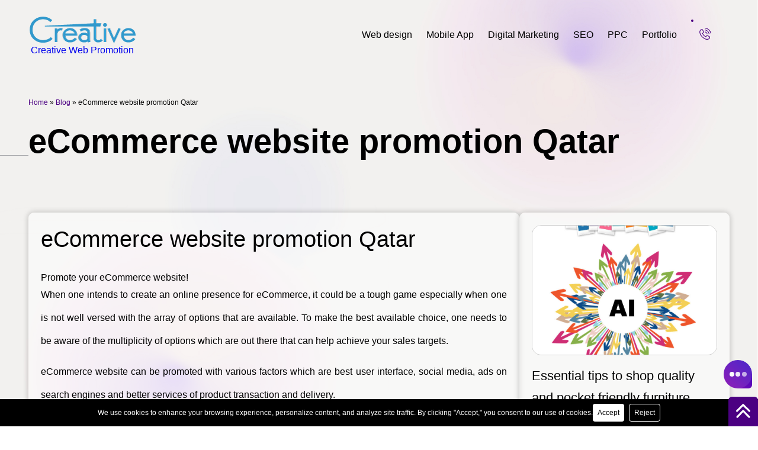

--- FILE ---
content_type: text/html; charset=UTF-8
request_url: https://www.creativewebpromotion.com/ecommerce-website-promotion-qatar/
body_size: 15912
content:
<!DOCTYPE html>
<html lang="en-US"   >
<head>
<meta charset="UTF-8" />
<meta name="viewport" content="width=device-width" />
<link rel="stylesheet" href="https://cdn.jsdelivr.net/npm/swiper/swiper-bundle.min.css">
<meta name='robots' content='index, follow, max-image-preview:large, max-snippet:-1, max-video-preview:-1' />
<style>img:is([sizes="auto" i], [sizes^="auto," i]) { contain-intrinsic-size: 3000px 1500px }</style>
<!-- This site is optimized with the Yoast SEO plugin v26.5 - https://yoast.com/wordpress/plugins/seo/ -->
<title>eCommerce website promotion Qatar - Digital Marketing Company Chicago</title>
<link rel="canonical" href="https://www.creativewebpromotion.com/ecommerce-website-promotion-qatar/" />
<meta property="og:locale" content="en_US" />
<meta property="og:type" content="article" />
<meta property="og:title" content="eCommerce website promotion Qatar - Digital Marketing Company Chicago" />
<meta property="og:description" content="Promote your eCommerce website! When one intends to create an online presence for eCommerce, it could be a tough game especially when one is not well versed with the array of options that are available. To make the best available choice, one needs to be aware of the multiplicity of options which are out there ... eCommerce website promotion Qatar" />
<meta property="og:url" content="https://www.creativewebpromotion.com/ecommerce-website-promotion-qatar/" />
<meta property="og:site_name" content="Digital Marketing Company Chicago" />
<meta property="article:publisher" content="https://www.facebook.com/creativewebmall/" />
<meta property="article:published_time" content="2016-04-22T10:46:49+00:00" />
<meta property="og:image" content="https://www.creativewebpromotion.com/wp-content/uploads/2025/01/google-web-vital-optimisation.webp" />
<meta property="og:image:width" content="705" />
<meta property="og:image:height" content="562" />
<meta property="og:image:type" content="image/webp" />
<meta name="author" content="Creative Web Promotion" />
<meta name="twitter:card" content="summary_large_image" />
<meta name="twitter:creator" content="@creativewebmall" />
<meta name="twitter:site" content="@creativewebmall" />
<!-- / Yoast SEO plugin. -->
<link rel="alternate" type="application/rss+xml" title="Digital Marketing Company Chicago &raquo; Feed" href="https://www.creativewebpromotion.com/feed/" />
<link rel='stylesheet' id='wp-block-library-css' href='https://www.creativewebpromotion.com/wp-includes/css/dist/block-library/style.min.css?ver=6.8.3' type='text/css' media='all' />
<style id='classic-theme-styles-inline-css' type='text/css'>
/*! This file is auto-generated */
.wp-block-button__link{color:#fff;background-color:#32373c;border-radius:9999px;box-shadow:none;text-decoration:none;padding:calc(.667em + 2px) calc(1.333em + 2px);font-size:1.125em}.wp-block-file__button{background:#32373c;color:#fff;text-decoration:none}
</style>
<style id='global-styles-inline-css' type='text/css'>
:root{--wp--preset--aspect-ratio--square: 1;--wp--preset--aspect-ratio--4-3: 4/3;--wp--preset--aspect-ratio--3-4: 3/4;--wp--preset--aspect-ratio--3-2: 3/2;--wp--preset--aspect-ratio--2-3: 2/3;--wp--preset--aspect-ratio--16-9: 16/9;--wp--preset--aspect-ratio--9-16: 9/16;--wp--preset--color--black: #000000;--wp--preset--color--cyan-bluish-gray: #abb8c3;--wp--preset--color--white: #ffffff;--wp--preset--color--pale-pink: #f78da7;--wp--preset--color--vivid-red: #cf2e2e;--wp--preset--color--luminous-vivid-orange: #ff6900;--wp--preset--color--luminous-vivid-amber: #fcb900;--wp--preset--color--light-green-cyan: #7bdcb5;--wp--preset--color--vivid-green-cyan: #00d084;--wp--preset--color--pale-cyan-blue: #8ed1fc;--wp--preset--color--vivid-cyan-blue: #0693e3;--wp--preset--color--vivid-purple: #9b51e0;--wp--preset--gradient--vivid-cyan-blue-to-vivid-purple: linear-gradient(135deg,rgba(6,147,227,1) 0%,rgb(155,81,224) 100%);--wp--preset--gradient--light-green-cyan-to-vivid-green-cyan: linear-gradient(135deg,rgb(122,220,180) 0%,rgb(0,208,130) 100%);--wp--preset--gradient--luminous-vivid-amber-to-luminous-vivid-orange: linear-gradient(135deg,rgba(252,185,0,1) 0%,rgba(255,105,0,1) 100%);--wp--preset--gradient--luminous-vivid-orange-to-vivid-red: linear-gradient(135deg,rgba(255,105,0,1) 0%,rgb(207,46,46) 100%);--wp--preset--gradient--very-light-gray-to-cyan-bluish-gray: linear-gradient(135deg,rgb(238,238,238) 0%,rgb(169,184,195) 100%);--wp--preset--gradient--cool-to-warm-spectrum: linear-gradient(135deg,rgb(74,234,220) 0%,rgb(151,120,209) 20%,rgb(207,42,186) 40%,rgb(238,44,130) 60%,rgb(251,105,98) 80%,rgb(254,248,76) 100%);--wp--preset--gradient--blush-light-purple: linear-gradient(135deg,rgb(255,206,236) 0%,rgb(152,150,240) 100%);--wp--preset--gradient--blush-bordeaux: linear-gradient(135deg,rgb(254,205,165) 0%,rgb(254,45,45) 50%,rgb(107,0,62) 100%);--wp--preset--gradient--luminous-dusk: linear-gradient(135deg,rgb(255,203,112) 0%,rgb(199,81,192) 50%,rgb(65,88,208) 100%);--wp--preset--gradient--pale-ocean: linear-gradient(135deg,rgb(255,245,203) 0%,rgb(182,227,212) 50%,rgb(51,167,181) 100%);--wp--preset--gradient--electric-grass: linear-gradient(135deg,rgb(202,248,128) 0%,rgb(113,206,126) 100%);--wp--preset--gradient--midnight: linear-gradient(135deg,rgb(2,3,129) 0%,rgb(40,116,252) 100%);--wp--preset--font-size--small: 13px;--wp--preset--font-size--medium: 20px;--wp--preset--font-size--large: 36px;--wp--preset--font-size--x-large: 42px;--wp--preset--spacing--20: 0.44rem;--wp--preset--spacing--30: 0.67rem;--wp--preset--spacing--40: 1rem;--wp--preset--spacing--50: 1.5rem;--wp--preset--spacing--60: 2.25rem;--wp--preset--spacing--70: 3.38rem;--wp--preset--spacing--80: 5.06rem;--wp--preset--shadow--natural: 6px 6px 9px rgba(0, 0, 0, 0.2);--wp--preset--shadow--deep: 12px 12px 50px rgba(0, 0, 0, 0.4);--wp--preset--shadow--sharp: 6px 6px 0px rgba(0, 0, 0, 0.2);--wp--preset--shadow--outlined: 6px 6px 0px -3px rgba(255, 255, 255, 1), 6px 6px rgba(0, 0, 0, 1);--wp--preset--shadow--crisp: 6px 6px 0px rgba(0, 0, 0, 1);}:root :where(.is-layout-flow) > :first-child{margin-block-start: 0;}:root :where(.is-layout-flow) > :last-child{margin-block-end: 0;}:root :where(.is-layout-flow) > *{margin-block-start: 24px;margin-block-end: 0;}:root :where(.is-layout-constrained) > :first-child{margin-block-start: 0;}:root :where(.is-layout-constrained) > :last-child{margin-block-end: 0;}:root :where(.is-layout-constrained) > *{margin-block-start: 24px;margin-block-end: 0;}:root :where(.is-layout-flex){gap: 24px;}:root :where(.is-layout-grid){gap: 24px;}body .is-layout-flex{display: flex;}.is-layout-flex{flex-wrap: wrap;align-items: center;}.is-layout-flex > :is(*, div){margin: 0;}body .is-layout-grid{display: grid;}.is-layout-grid > :is(*, div){margin: 0;}.has-black-color{color: var(--wp--preset--color--black) !important;}.has-cyan-bluish-gray-color{color: var(--wp--preset--color--cyan-bluish-gray) !important;}.has-white-color{color: var(--wp--preset--color--white) !important;}.has-pale-pink-color{color: var(--wp--preset--color--pale-pink) !important;}.has-vivid-red-color{color: var(--wp--preset--color--vivid-red) !important;}.has-luminous-vivid-orange-color{color: var(--wp--preset--color--luminous-vivid-orange) !important;}.has-luminous-vivid-amber-color{color: var(--wp--preset--color--luminous-vivid-amber) !important;}.has-light-green-cyan-color{color: var(--wp--preset--color--light-green-cyan) !important;}.has-vivid-green-cyan-color{color: var(--wp--preset--color--vivid-green-cyan) !important;}.has-pale-cyan-blue-color{color: var(--wp--preset--color--pale-cyan-blue) !important;}.has-vivid-cyan-blue-color{color: var(--wp--preset--color--vivid-cyan-blue) !important;}.has-vivid-purple-color{color: var(--wp--preset--color--vivid-purple) !important;}.has-black-background-color{background-color: var(--wp--preset--color--black) !important;}.has-cyan-bluish-gray-background-color{background-color: var(--wp--preset--color--cyan-bluish-gray) !important;}.has-white-background-color{background-color: var(--wp--preset--color--white) !important;}.has-pale-pink-background-color{background-color: var(--wp--preset--color--pale-pink) !important;}.has-vivid-red-background-color{background-color: var(--wp--preset--color--vivid-red) !important;}.has-luminous-vivid-orange-background-color{background-color: var(--wp--preset--color--luminous-vivid-orange) !important;}.has-luminous-vivid-amber-background-color{background-color: var(--wp--preset--color--luminous-vivid-amber) !important;}.has-light-green-cyan-background-color{background-color: var(--wp--preset--color--light-green-cyan) !important;}.has-vivid-green-cyan-background-color{background-color: var(--wp--preset--color--vivid-green-cyan) !important;}.has-pale-cyan-blue-background-color{background-color: var(--wp--preset--color--pale-cyan-blue) !important;}.has-vivid-cyan-blue-background-color{background-color: var(--wp--preset--color--vivid-cyan-blue) !important;}.has-vivid-purple-background-color{background-color: var(--wp--preset--color--vivid-purple) !important;}.has-black-border-color{border-color: var(--wp--preset--color--black) !important;}.has-cyan-bluish-gray-border-color{border-color: var(--wp--preset--color--cyan-bluish-gray) !important;}.has-white-border-color{border-color: var(--wp--preset--color--white) !important;}.has-pale-pink-border-color{border-color: var(--wp--preset--color--pale-pink) !important;}.has-vivid-red-border-color{border-color: var(--wp--preset--color--vivid-red) !important;}.has-luminous-vivid-orange-border-color{border-color: var(--wp--preset--color--luminous-vivid-orange) !important;}.has-luminous-vivid-amber-border-color{border-color: var(--wp--preset--color--luminous-vivid-amber) !important;}.has-light-green-cyan-border-color{border-color: var(--wp--preset--color--light-green-cyan) !important;}.has-vivid-green-cyan-border-color{border-color: var(--wp--preset--color--vivid-green-cyan) !important;}.has-pale-cyan-blue-border-color{border-color: var(--wp--preset--color--pale-cyan-blue) !important;}.has-vivid-cyan-blue-border-color{border-color: var(--wp--preset--color--vivid-cyan-blue) !important;}.has-vivid-purple-border-color{border-color: var(--wp--preset--color--vivid-purple) !important;}.has-vivid-cyan-blue-to-vivid-purple-gradient-background{background: var(--wp--preset--gradient--vivid-cyan-blue-to-vivid-purple) !important;}.has-light-green-cyan-to-vivid-green-cyan-gradient-background{background: var(--wp--preset--gradient--light-green-cyan-to-vivid-green-cyan) !important;}.has-luminous-vivid-amber-to-luminous-vivid-orange-gradient-background{background: var(--wp--preset--gradient--luminous-vivid-amber-to-luminous-vivid-orange) !important;}.has-luminous-vivid-orange-to-vivid-red-gradient-background{background: var(--wp--preset--gradient--luminous-vivid-orange-to-vivid-red) !important;}.has-very-light-gray-to-cyan-bluish-gray-gradient-background{background: var(--wp--preset--gradient--very-light-gray-to-cyan-bluish-gray) !important;}.has-cool-to-warm-spectrum-gradient-background{background: var(--wp--preset--gradient--cool-to-warm-spectrum) !important;}.has-blush-light-purple-gradient-background{background: var(--wp--preset--gradient--blush-light-purple) !important;}.has-blush-bordeaux-gradient-background{background: var(--wp--preset--gradient--blush-bordeaux) !important;}.has-luminous-dusk-gradient-background{background: var(--wp--preset--gradient--luminous-dusk) !important;}.has-pale-ocean-gradient-background{background: var(--wp--preset--gradient--pale-ocean) !important;}.has-electric-grass-gradient-background{background: var(--wp--preset--gradient--electric-grass) !important;}.has-midnight-gradient-background{background: var(--wp--preset--gradient--midnight) !important;}.has-small-font-size{font-size: var(--wp--preset--font-size--small) !important;}.has-medium-font-size{font-size: var(--wp--preset--font-size--medium) !important;}.has-large-font-size{font-size: var(--wp--preset--font-size--large) !important;}.has-x-large-font-size{font-size: var(--wp--preset--font-size--x-large) !important;}
:root :where(.wp-block-pullquote){font-size: 1.5em;line-height: 1.6;}
</style>
<link rel='stylesheet' id='contact-form-7-css' href='https://www.creativewebpromotion.com/wp-content/plugins/contact-form-7/includes/css/styles.css?ver=6.0.6' type='text/css' media='all' />
<link rel='stylesheet' id='spam-protect-for-contact-form7-css' href='https://www.creativewebpromotion.com/wp-content/plugins/wp-contact-form-7-spam-blocker/frontend/css/spam-protect-for-contact-form7.css?ver=1.0.0' type='text/css' media='all' />
<link rel='stylesheet' id='parent-style-css' href='https://www.creativewebpromotion.com/wp-content/themes/blankslate/style.css?ver=6.8.3' type='text/css' media='all' />
<link rel='stylesheet' id='child-style-css' href='https://www.creativewebpromotion.com/wp-content/themes/blankslate-child/style.css?ver=6.8.3' type='text/css' media='all' />
<link rel='stylesheet' id='blankslate-style-css' href='https://www.creativewebpromotion.com/wp-content/themes/blankslate-child/style.css?ver=6.8.3' type='text/css' media='all' />
<script type="text/javascript" src="https://www.creativewebpromotion.com/wp-includes/js/jquery/jquery.min.js?ver=3.7.1" id="jquery-core-js"></script>
<script type="text/javascript" src="https://www.creativewebpromotion.com/wp-includes/js/jquery/jquery-migrate.min.js?ver=3.4.1" id="jquery-migrate-js"></script>
<script type="text/javascript" src="https://www.creativewebpromotion.com/wp-content/plugins/wp-contact-form-7-spam-blocker/frontend/js/spam-protect-for-contact-form7.js?ver=1.0.0" id="spam-protect-for-contact-form7-js"></script>
<link rel="icon" href="https://www.creativewebpromotion.com/wp-content/uploads/2018/05/cropped-seo-company-creative-32x32.jpg" sizes="32x32" />
<link rel="icon" href="https://www.creativewebpromotion.com/wp-content/uploads/2018/05/cropped-seo-company-creative-192x192.jpg" sizes="192x192" />
<link rel="apple-touch-icon" href="https://www.creativewebpromotion.com/wp-content/uploads/2018/05/cropped-seo-company-creative-180x180.jpg" />
<meta name="msapplication-TileImage" content="https://www.creativewebpromotion.com/wp-content/uploads/2018/05/cropped-seo-company-creative-270x270.jpg" />
<style>
body{overflow-x: hidden;}:root :where(.is-layout-flow) > *{margin-block-start: 0px;}
.web-icon{background: #000;border-radius: 50%;width: 30px;height: 30px;display: grid;place-content: center;}.web-icon svg  {width: 22px !important;height: 22px !important;fill: #fff;}.b-logo-text{font-size:16px;}
.title{position: relative;align-items: baseline;}.title::before{content: "\2022";display: inline-block;}
.inquire-menu::after,.inquire-menu::before{position:absolute;inset:0;z-index:10;display:grid;place-content:center}#header,.hover-underline-animation,.hover-underline-animation1,.inquire-menu{position:relative}.direct-link a,a{text-decoration:none}#sub-menu-holder,.menu-item .sub-menu,.menu-text:before{pointer-events:none;opacity:0}#sub-menu-holder,*,.inquire-menu::before,.menu-item .sub-menu{box-sizing:border-box}*{margin:0;padding:0;font-family:Arial,Helvetica,sans-serif}.inquire-menu{gap:1rem;cursor:pointer;aspect-ratio:1/1;display:grid;place-content:center;width:3rem;height:3rem;padding:.25rem}.inquire-menu::before{content:'';border:2px solid indigo;border-radius:9999px;transition:.3s}.inquire-menu:hover::before{inset:20% -1.5rem 20% -1.5rem;background-color:indigo;box-sizing:border-box}.inquire-menu::after{color:#fff;content:attr(title);transition:opacity .3s 150ms;opacity:0;font-size:.9rem;text-wrap:nowrap}.hover-underline-animation1::after,.hover-underline-animation::after{content:'';height:3.5px;left:0;background-color:indigo;transition:transform .25s ease-out;position:absolute}.inquire-menu:hover::after{opacity:1}.inquire-menu>svg{width:3rem;fill:indigo}body{background-image:url(https://www.creativewebpromotion.com//wp-content/uploads/2024/08/modern-webdesign-bg.webp);background-size:cover;background-position:center;background-attachment:fixed}.toplinkscontainer{float:right;width:100%}.main-links{color:#000;font-size:14px;display:flex;align-items:center;gap:20px}#header1{display:flex;flex-direction:column;align-items:flex-start;float:left;margin:0;width:222px}.logo-container a{display:inline-block}.logo-container img{width:183px;height:68px}.submenu-list{padding-left:58px;list-style:disc;line-height:1.8;font-size:15px;color:#302d55}.submenu-list li{margin-bottom:1rem;letter-spacing:1px}.hover-underline-animation1:hover:after,.hover-underline-animation:hover:after{transform:scaleX(1);transform-origin:bottom left}#menu .menu-item:hover .menu-text,.direct-link:hover,.hover-underline-animation1:hover,.hover-underline-animation:hover,.menu-item .icon,.menu-item .text-h:hover{color:indigo}.hover-underline-animation::after{width:100%;transform:scaleX(0);bottom:29px;transform-origin:bottom right}.hover-underline-animation1::after{width:100%;transform:scaleX(0);bottom:39px;transform-origin:bottom right}#menu,#menu .menu-item,.menu-item .icon-box,.text-h,.title,.title1{transition:.3s ease-in-out}.menu-text:before{content:"";position:absolute;bottom:0;left:calc(50% - 10px);border-color:transparent transparent #fff;border-width:15px;border-style:solid;z-index:999}.menu-item:hover .menu-text:before{bottom:.5em;opacity:1}#header{max-height:90px;height:90px;min-height:90px;display:flex;z-index:9999;justify-content:space-between;padding:1rem 3rem}.menulinks{width:100%;display:flex;position:fixed;border-bottom:1px solid #fff;-webkit-box-shadow:6px 3px 6px #0000001f;box-shadow:1px 1px 1px #0000001f;z-index:9999;background:#fff}.toplinks{flex-direction:column;float:right;padding:.3rem;display:inline-block}.title,.title1 a{letter-spacing:1px;font-size:14px;gap:5px;padding-right:10px}#menu,#menu .menu-item{transform-style:preserve-3d;display:flex}#sub-menu-holder{color:rgba(0,0,0,.5);font-weight:400;padding:1em;position:absolute;transform:rotateX(-25deg) scale(1);transform-origin:50% 7em 0em;top:2.5rem;border-radius:14px;background:#fff;display:block;height:300px}#sub-menu-container{position:absolute;z-index:-1;min-width:100%;top:1em;width:100%}#menu .menu-item:hover~#sub-menu-container #sub-menu-holder{animation:.25s ease-out forwards clipPath;transition:clip-path .25s ease-out,left .15s ease-out,height .15s ease-out;opacity:1;right:auto}#menu .menu-item:first-of-type:hover~#sub-menu-container #sub-menu-holder,#menu .menu-item:nth-of-type(4):hover~#sub-menu-container #sub-menu-holder{clip-path:inset(0 28.75em 0 0 round 10px);height:14em}#menu .menu-item:nth-of-type(2):hover~#sub-menu-container #sub-menu-holder,#menu .menu-item:nth-of-type(3):hover~#sub-menu-container #sub-menu-holder{clip-path:inset(0 15em 0 0 round 10px)}#menu .menu-item:first-of-type:hover~#sub-menu-container #sub-menu-holder{left:calc(-9em + -1px)}#menu .menu-item:nth-of-type(2):hover~#sub-menu-container #sub-menu-holder{left:calc(-6.5em + -1px);height:18.75em}#menu .menu-item:nth-of-type(3):hover~#sub-menu-container #sub-menu-holder{left:calc(2.75em + 1px);height:24.5em}#menu .menu-item:nth-of-type(4):hover~#sub-menu-container #sub-menu-holder{left:calc(19em + 1px)}.fourth{right:-216px}.fifth{right:5px}.direct-link a{color:#000;font-weight:400}.title a,.title1 a{color:#fff;line-height:1.45;font-weight:400}.main-links{line-height:1.45}.title{line-height:1.45;color:#000;font-weight:400;display:flex}.title1 a{display:flex}.text-h:hover .title1::marker,.title1::marker{color:indigo!important}.icon-box ul{padding-left:35px;line-height:1.45;list-style:disc}.icon-box ul li{margin:1rem 0}.icon-box ul li:last-child{margin-bottom:0}.menu-item .sub-menu{position:absolute;top:67px;color:#000;background-color:#fff;border:1px solid #ccc;border-radius:6px;min-width:245px;z-index:998;margin-left:-5em;clip-path:inset(0 10em 10em 15em);font-weight:initial}.insta-bg,.linkedin-icon,.y-icon{border-radius:50%}.menu-item .sub-menu.last.service-submenu{min-width:460px}.menu-item .sub-menu.double{min-width:40em;height:fit-content;display:grid;grid-template-columns:54% 50%}.menu-item .sub-menu.triple{min-width:60rem;height:fit-content;display:grid;padding:1.5em 2.5em;grid-template-columns:1fr 1fr 1fr;gap:15px}.sub-menu.triple.first{min-width:40rem!important}.menu-item .sub-menu.four{min-width:50.25em;min-height:22em;height:fit-content;display:grid;padding:2.7em 2.5em;grid-template-columns:33.33% 33.33% 33.33%}.menu-item:hover .sub-menu{pointer-events:all;clip-path:inset(0 0 0 0);opacity:1;margin-left:0}.menu-item:hover~#sub-menu-container #sub-menu-holder{transition:transform .25s ease-out,opacity .25s ease-out,clip-path .25s ease-out}@keyframes clipPath{0%{opacity:0}100%{transform:rotateX(0) scale(1);top:4.5em;opacity:1}}.menu-item .icon-box{cursor:pointer;float:left;width:100%;margin:0;line-height:1.45;padding-top:13px;padding-bottom:13px;transform:translateX(0);padding-left:13px}.menu-item{padding:18px 0}.direct-link,.menu-text{padding:12px;color:#000}.menu-item .icon-box:hover .icon,.menu-item .icon-box:hover .title{color:indigo!important}.title-main{font-size:18px;font-weight:400;margin-bottom:35px}.top-container{grid-area:1/-3/1/3;margin:0 0 2em}#menu{gap:10px}@media screen and (max-width:768px){#header{margin-top:10px;padding:1rem 1rem 1rem 1rem;max-height:60px;height:60px;min-height:60px}.logo-container img{width:183px;height:auto}}@media screen and (max-width:1279px){#menu .menu-item{color:#000;line-height:1.45;font-weight:400;flex-grow:1;box-sizing:border-box;justify-content:center;perspective:200px;letter-spacing:1px;font-size:16px}.navbar__links,.toplinkscontainer{display:none}.navbar__links{display:flex;position:absolute;right:1rem}.hamburger div{position:relative;width:25px;height:2px!important;background:#000;margin:7px 7px 7px 0;border-radius:25px;transition:.5s;-webkit-transition:.5s}.meat{width:18px!important;left:6px!important}#header{align-items:center}}.insta-bg,.menu-item .icon svg{width:30px;height:30px}@media screen and (min-width:768px) and (max-width:1280px){#header{padding:1rem 3rem}}@media screen and (min-width:1900px){.menu-item .sub-menu{min-width:300px;}#header{padding:1rem 14rem!important}#menu .menu-item{font-size:20px!important}.bottom-header-desc,.bottom-header-desc a,.submenu-list,.title,.title1 a{font-size:18px!important}}.direct-link1{padding:12px}.direct-link2{color:#000}.y-icon{background:red;padding:4px}.linkedin-icon{background:#0a66c2}.insta-bg{background:linear-gradient(45deg,#f09433,#e6683c,#dc2743,#cc2366,#bc1888);display:grid;place-content:center}.insta-bg svg{width:20px!important;height:20px!important}
.b-logo-text{margin-bottom: 0;margin-left: 4px;margin-top: -10px;}#no-list-icon.title::before{display: none;}
</style>
</head>
<body class="wp-singular post-template-default single single-post postid-3328 single-format-standard wp-embed-responsive wp-theme-blankslate wp-child-theme-blankslate-child">
<a href="#content" class="skip-link screen-reader-text">Skip to the content</a><header id="topsection"><div class="header-container"><div id="header"><div id="header1"><div class="logo-container"><a href="https://www.creativewebpromotion.com/" title="SEO Company USA">
<img src="https://www.creativewebpromotion.com/wp-content/uploads/2025/02/creative-logo.webp" width="183" height="68" alt="Logo"/>
<p class="b-logo-text"> Creative Web Promotion</p>
</a></div></div><div class="toplinkscontainer"><div class="toplinks"><div id="menu"><div class="menu-item"><div class="menu-text"><a href="https://www.creativewebpromotion.com/web-design.html" title="Web design" class="direct-link2 hover-underline-animation">Web design</a></div><div class="sub-menu last"><div class="icon-box"><div class="text-h"><a href="https://www.creativewebpromotion.com/wordpress-web-design.html" title="WordPress Web Design" class="main-links"><div class="title">WordPress Web Design</div></a></div></div><div class="icon-box"><div class="text-h"><a href="https://www.creativewebpromotion.com/next-js-web-design.html" title="Next.js Web Design" class="main-links"><div class="title">Next.js Web Design</div></a></div></div><div class="icon-box"><div class="text-h"><a href="https://www.creativewebpromotion.com/google-web-vital-optimization.html" title="Google Web Vital Optimization" class="main-links"><div class="title">Google Web Vital Optimization</div></a></div></div>
<div class="icon-box"><div class="text-h"><a href="https://www.creativewebpromotion.com/website-speed-optimization.html" title="Website Speed Optimization" class="main-links"><div class="title">Website Speed Optimization</div></a></div></div></div></div>
<div class="menu-item"><div class="menu-text"><a href="https://www.creativewebpromotion.com/mobile-app-development.html" title="Mobile App" class="direct-link2 hover-underline-animation">Mobile App</a></div><div class="sub-menu last"><div class="icon-box"><div class="text-h"><a href="https://www.creativewebpromotion.com/social-networking-app.html" title="Social Networking App" class="main-links"><div class="title">Social Networking App</div></a></div></div><div class="icon-box"><div class="text-h"><a href="https://www.creativewebpromotion.com/private-community-app.html" title="Private Community App" class="main-links"><div class="title">Private Community App</div></a></div></div><div class="icon-box"><div class="text-h"><a href="https://www.creativewebpromotion.com/peer-networking-app.html" title="Peer Networking App" class="main-links"><div class="title">Peer Networking App</div></a></div></div>
<div class="icon-box"><div class="text-h"><a href="https://www.creativewebpromotion.com/gym-management-app.html" title="Gym Management App" class="main-links"><div class="title">Gym Management App</div></a></div></div>
<div class="icon-box"><div class="text-h"><a href="https://www.creativewebpromotion.com/subscription-based-membership-app.html" title="Subscription-Based Membership App" class="main-links"><div class="title">Subscription-Based Membership App</div></a></div></div>
<div class="icon-box"><div class="text-h"><a href="https://www.creativewebpromotion.com/employee-experience-app-development.html" title="Employee Experience App Development" class="main-links"><div class="title">Employee Experience App Development</div></a></div></div>
<div class="icon-box"><div class="text-h"><a href="https://www.creativewebpromotion.com/clubhouse-app-development.html" title="Clubhouse App Development" class="main-links"><div class="title">Clubhouse App Development</div></a></div></div></div></div>
<div class="menu-item"><div class="menu-text"><a href="https://www.creativewebpromotion.com/digital-marketing.html" title="Digital Marketing" class="direct-link2 hover-underline-animation" >Digital Marketing</a></div><div class="sub-menu last"><div class="icon-box"><a href="https://www.creativewebpromotion.com/facebook-marketing-services.html" title="Facebook Marketing" class="main-links" ><div class="icon"><svg xmlns="http://www.w3.org/2000/svg" shape-rendering="geometricPrecision" text-rendering="geometricPrecision" image-rendering="optimizeQuality" fill-rule="evenodd" clip-rule="evenodd" viewBox="0 0 509 509"><g fill-rule="nonzero"><path fill="#0866FF" d="M509 254.5C509 113.94 395.06 0 254.5 0S0 113.94 0 254.5C0 373.86 82.17 474 193.02 501.51V332.27h-52.48V254.5h52.48v-33.51c0-86.63 39.2-126.78 124.24-126.78 16.13 0 43.95 3.17 55.33 6.33v70.5c-6.01-.63-16.44-.95-29.4-.95-41.73 0-57.86 15.81-57.86 56.91v27.5h83.13l-14.28 77.77h-68.85v174.87C411.35 491.92 509 384.62 509 254.5z"></path><path fill="#fff" d="M354.18 332.27l14.28-77.77h-83.13V227c0-41.1 16.13-56.91 57.86-56.91 12.96 0 23.39.32 29.4.95v-70.5c-11.38-3.16-39.2-6.33-55.33-6.33-85.04 0-124.24 40.16-124.24 126.78v33.51h-52.48v77.77h52.48v169.24c19.69 4.88 40.28 7.49 61.48 7.49 10.44 0 20.72-.64 30.83-1.86V332.27h68.85z"></path></g></svg></div><div class="text-h"><div class="title" id="no-list-icon">Facebook Marketing</div></div></a></div><div class="icon-box"><a href="https://www.creativewebpromotion.com/instagram-marketing-services.html" title="Instagram Marketing" class="main-links" ><div class="icon"><div class="insta-bg"><svg fill="#fff" xmlns="http://www.w3.org/2000/svg" shape-rendering="geometricPrecision" text-rendering="geometricPrecision" image-rendering="optimizeQuality" fill-rule="evenodd" clip-rule="evenodd" viewBox="0 0 512 512"><path fill-rule="nonzero" d="M170.663 256.157c-.083-47.121 38.055-85.4 85.167-85.482 47.121-.092 85.407 38.029 85.499 85.159.091 47.13-38.047 85.4-85.176 85.492-47.112.09-85.399-38.039-85.49-85.169zm-46.108.092c.141 72.602 59.106 131.327 131.69 131.185 72.592-.14 131.35-59.089 131.209-131.691-.141-72.577-59.114-131.336-131.715-131.194-72.585.141-131.325 59.114-131.184 131.7zm237.104-137.092c.033 16.954 13.817 30.682 30.772 30.649 16.961-.034 30.689-13.811 30.664-30.765-.033-16.954-13.818-30.69-30.78-30.656-16.962.033-30.689 13.818-30.656 30.772zm-208.696 345.4c-24.958-1.086-38.511-5.234-47.543-8.709-11.961-4.628-20.496-10.177-29.479-19.093-8.966-8.951-14.532-17.461-19.202-29.397-3.508-9.033-7.73-22.569-8.9-47.527-1.269-26.983-1.559-35.078-1.683-103.433-.133-68.338.116-76.434 1.294-103.441 1.069-24.941 5.242-38.512 8.709-47.536 4.628-11.977 10.161-20.496 19.094-29.478 8.949-8.983 17.459-14.532 29.403-19.202 9.025-3.526 22.561-7.715 47.511-8.9 26.998-1.278 35.085-1.551 103.423-1.684 68.353-.133 76.448.108 103.456 1.294 24.94 1.086 38.51 5.217 47.527 8.709 11.968 4.628 20.503 10.145 29.478 19.094 8.974 8.95 14.54 17.443 19.21 29.413 3.524 8.999 7.714 22.552 8.892 47.494 1.285 26.998 1.576 35.094 1.7 103.432.132 68.355-.117 76.451-1.302 103.442-1.087 24.957-5.226 38.52-8.709 47.56-4.629 11.953-10.161 20.488-19.103 29.471-8.941 8.949-17.451 14.531-29.403 19.201-9.009 3.517-22.561 7.714-47.494 8.9-26.998 1.269-35.086 1.56-103.448 1.684-68.338.133-76.424-.124-103.431-1.294zM149.977 1.773c-27.239 1.286-45.843 5.648-62.101 12.019-16.829 6.561-31.095 15.353-45.286 29.603C28.381 57.653 19.655 71.944 13.144 88.79c-6.303 16.299-10.575 34.912-11.778 62.168C.172 178.264-.102 186.973.031 256.489c.133 69.508.439 78.234 1.741 105.548 1.302 27.231 5.649 45.827 12.019 62.092 6.569 16.83 15.353 31.089 29.611 45.289 14.25 14.2 28.55 22.918 45.404 29.438 16.282 6.294 34.902 10.583 62.15 11.777 27.305 1.203 36.022 1.468 105.521 1.336 69.532-.133 78.25-.44 105.555-1.734 27.239-1.302 45.826-5.664 62.1-12.019 16.829-6.585 31.095-15.353 45.288-29.611 14.191-14.251 22.917-28.55 29.428-45.404 6.304-16.282 10.592-34.904 11.777-62.134 1.195-27.323 1.478-36.049 1.344-105.557-.133-69.516-.447-78.225-1.741-105.522-1.294-27.256-5.657-45.844-12.019-62.118-6.577-16.829-15.352-31.08-29.602-45.288-14.25-14.192-28.55-22.935-45.404-29.429-16.29-6.304-34.903-10.6-62.15-11.778C333.747.164 325.03-.101 255.506.031c-69.507.133-78.224.431-105.529 1.742z"></path></svg></div></div><div class="text-h"><div class="title" id="no-list-icon">Instagram Marketing</div></div></a></div><div class="icon-box"><a href="https://www.creativewebpromotion.com/linkedin-marketing-services.html" title="Linkedin Marketing" class="main-links" ><div class="icon"><svg class="linkedin-icon" id="Layer_1" data-name="Layer 1" xmlns="http://www.w3.org/2000/svg" viewBox="0 0 122.88 122.31"><defs><style>.clls-2 {fill: #fff;}</style></defs><path class="clls-2" d="M49.19,47.41H64.72v8h.22c2.17-3.88,7.45-8,15.34-8,16.39,0,19.42,10.2,19.42,23.47V98.94H83.51V74c0-5.71-.12-13.06-8.42-13.06s-9.72,6.21-9.72,12.65v25.4H49.19V47.41ZM40,31.79a8.42,8.42,0,1,1-8.42-8.42A8.43,8.43,0,0,1,40,31.79ZM23.18,47.41H40V98.94H23.18V47.41Z"></path></svg></div><div class="text-h"><div class="title" id="no-list-icon">Linkedin Marketing</div></div></a></div><div class="icon-box"><a href="https://www.creativewebpromotion.com/twitter-marketing-services.html" title="Twitter Marketing" class="main-links" ><div class="icon"><svg xmlns="http://www.w3.org/2000/svg" shape-rendering="geometricPrecision" text-rendering="geometricPrecision" image-rendering="optimizeQuality" fill-rule="evenodd" clip-rule="evenodd" viewBox="0 0 512 512"><path d="M256 0c141.385 0 256 114.615 256 256S397.385 512 256 512 0 397.385 0 256 114.615 0 256 0z"></path><path fill="#fff" fill-rule="nonzero" d="M318.64 157.549h33.401l-72.973 83.407 85.85 113.495h-67.222l-52.647-68.836-60.242 68.836h-33.423l78.052-89.212-82.354-107.69h68.924l47.59 62.917 55.044-62.917zm-11.724 176.908h18.51L205.95 176.493h-19.86l120.826 157.964z"></path></svg></div><div class="text-h"><div class="title" id="no-list-icon">Twitter Marketing</div></div></a></div><div class="icon-box"><a href="https://www.creativewebpromotion.com/youtube-marketing-services.html" title="YouTube Marketing" class="main-links" >
<div class="icon"><svg class="y-icon" id="Layer_1" data-name="Layer 1" xmlns="http://www.w3.org/2000/svg" viewBox="0 0 122.88 86.43"><defs><style>.cpls-1,.cls-2 {fill-rule: evenodd;}.cpls-1 {fill: #fff;}.cpls-2 {fill: red;}</style></defs><circle cx="61.44" cy="43.22" r="43.22" fill="red"></circle><path class="cpls-1" d="M121.63,18.65s-1.2-8.47-4.9-12.19c-4.67-4.89-9.91-4.92-12.31-5.21C87.24,0,61.43,0,61.43,0h0s-25.8,0-43,1.25c-2.4.29-7.63.31-12.31,5.21C2.4,10.18,1.22,18.65,1.22,18.65A187.15,187.15,0,0,0,0,38.55v9.31a187.65,187.65,0,0,0,1.22,19.9S2.42,76.23,6.09,80c4.68,4.9,10.82,4.74,13.57,5.26,9.83.94,41.78,1.22,41.78,1.22s25.83,0,43-1.27c2.41-.29,7.64-.32,12.32-5.21,3.69-3.72,4.89-12.2,4.89-12.2a187.15,187.15,0,0,0,1.22-19.9V38.54a189.26,189.26,0,0,0-1.25-19.9Z"></path><polygon class="cpls-2" points="48.71 59.16 48.71 24.63 81.9 41.95 48.71 59.16 48.71 59.16"></polygon></svg></div><div class="text-h"><div class="title" id="no-list-icon">YouTube Marketing</div></div></a></div></div></div>
<div class="menu-item"><a href="https://www.creativewebpromotion.com/search-engine-optimization.html" title="SEO" class="direct-link hover-underline-animation1">SEO</a></div><div class="menu-item"><a href="https://www.creativewebpromotion.com/pay-per-click.html" title="PPC" class="direct-link hover-underline-animation1">PPC</a></div>
<div class="menu-item"><a href="https://www.creativewebsols.com/portfolio/" title="Portoflio" class="direct-link hover-underline-animation1">Portfolio</a></div><div class="menu-item" style="padding: 0 0"><div class="direct-link1"><a href="https://www.creativewebpromotion.com/contact-us.html" title="Contact Now" class="inquire-menu"><svg width="20" height="20" xmlns="http://www.w3.org/2000/svg" shape-rendering="geometricPrecision" text-rendering="geometricPrecision" image-rendering="optimizeQuality" fill-rule="evenodd" clip-rule="evenodd" viewBox="0 0 501.01 511.5"><path fill-rule="nonzero" d="M145.23 241.93c31.31 55.96 68.11 95.64 125.54 125.55 4.98-4.48 7.64-8.17 11.76-13.51 16.29-21.45 36.58-47.2 69.81-31.68 21.68 10.97 64.29 34.03 82.31 47.39 6.86 4.82 11.82 10.9 15.16 17.81 7.09 14.71 6.17 31.58 1.67 46.85-2.32 7.86-5.7 15.65-9.71 22.71-15.05 26.44-40.04 40.23-68.87 47.72-35.05 9.07-66.72 9.32-101.56-1.42-26.29-8.13-50.72-21.27-74.05-35.67l-3.01-1.86c-11.32-7.05-23.48-14.63-35.93-23.89l-.09-.08c-23.99-18.06-48.14-40.28-70.04-65.14-20.28-23.02-38.76-48.46-53.51-75.13-13.52-24.45-23.88-50.13-29.65-76.13-8.21-37.03-7.6-79.66 10.62-113.82 21.33-39.98 60.04-56.32 103.38-52.5l1.07.13c7.49.94 14.3 5.51 17.99 12.11l49.31 83.35c4.82 6.52 7.62 13.23 8.56 20.12 3.59 26.47-18.11 42.75-36.68 56.36-6.33 4.6-13.4 9.73-14.08 10.73zm92.87-52.2c-7.4-1.91-11.85-9.48-9.94-16.88 1.91-7.41 9.48-11.86 16.88-9.94 44.1 11.5 84.18 47.81 97.88 91.55 2.27 7.31-1.8 15.1-9.12 17.37-7.31 2.28-15.1-1.8-17.37-9.12-10.82-34.54-43.55-63.93-78.33-72.98zm1.84-84.95c-7.55-1.28-12.63-8.46-11.35-16.01 1.28-7.55 8.46-12.64 16.01-11.35C329.95 92.2 405.39 164 426.66 247.63c1.89 7.43-2.61 15-10.04 16.89-7.44 1.89-15.01-2.61-16.89-10.05-18.63-73.26-84.98-136.72-159.79-149.69zm8.92-77.11c-7.61-.87-13.08-7.76-12.21-15.37.87-7.6 7.75-13.08 15.36-12.21 118.69 13.89 222.73 108.9 248.67 225.33 1.65 7.47-3.07 14.86-10.53 16.51-7.46 1.65-14.86-3.07-16.5-10.53-23.4-104.98-117.76-191.21-224.79-203.73zM119.56 255c-.47-.77-.88-1.58-1.22-2.44-8.35-21.18 8.78-33.62 24.07-44.7 7.35-5.3 20.15-13.96 23.95-22.75 2.23-5.11 1.15-8.92-2.08-13.27l-1.3-1.85-48.67-82.28c-31.03-2.17-57.86 8.63-73.25 37.45-14.84 27.81-14.58 64.08-7.93 94.08 5.1 23.01 14.5 46.13 26.85 68.47 27.53 49.8 70.27 96.95 115.63 131.16 11.04 8.23 22.87 15.62 33.89 22.48l3.07 1.92c39.75 24.7 82.66 45.09 131.23 37.92 7.42-1.09 14.86-2.47 21.87-4.28 27.72-7.21 49.33-20.63 58.18-50.69 3.15-10.7 4.66-25.46-5.59-32.87-22.42-14.64-54.45-32.46-78.35-45.11-12.33-5.49-24.51 9.95-34.45 23.04-7.16 9.36-14.86 20.05-26.28 24.33-5.6 2.1-11.4 2.04-16.92-.23l-1.86-.79C196.02 361.76 154.37 317.52 119.56 255z"></path></svg></a></div></div></div></div></div><ul class="navbar__links"><li><a href="https://www.creativewebpromotion.com/menu.html" title="SEO Company USA"><label class="hamburger" for="toggle"><div class="top"></div><div class="meat"></div><div class="bottom"></div> </label></a></li></ul></div></div></header>
<style>
/*Pradnya added css for featured image*/.post-image img{aspect-ratio: 1;object-fit: contain;}
.bodydesc p strong,h2,h3,h4,h5,h6{font-weight:600}*{margin:0;padding:0;box-sizing:border-box;font-family:Arial,Helvetica,sans-serif!important}@keyframes cube{0%{transform:scale(0) rotate(0) translate(-50%,-50%);opacity:1}100%{transform:scale(5) rotate(960deg) translate(-50%,-50%);opacity:0}}.entry-content{padding-top:75px}.wp-block-embed iframe,iframe{max-width:100%;border-radius:25px;margin-bottom:1rem;width:100%;height:100%;min-height:357px}.single-wrapper,.tags_content,.wp-block-embed__wrapper{position:relative}h2,h3,h4,h5,h6{font-size:1.375rem;line-height:1.7em;margin-bottom:1rem;color:indigo}.bodydesc img{width:100%;height:auto;margin-bottom:1rem}.catagory-main-title{position:relative;text-align:left;margin-bottom:2.75rem;line-height:1.45;font-size:3.5rem;color:#000;font-weight:600}.catagory-main-title::after{position:absolute;content:'';height:1px;width:30rem;background:#a7a9ac;left:-30rem;bottom:1rem}.breadcrumbs{font-size:12px;margin-bottom:1rem;line-height:1.45}.breadcrumbs a{text-decoration:none;color:indigo;font-size:12px}.bodydesc a:hover,.breadcrumbs a:hover{color:#000}.col-short{padding:0 3rem}.flexbox{display:flex;gap:60px}.post-image img{width:100%;height:auto;margin-bottom:1rem;border-radius:1rem;border:1px solid #ccc}.leftside{width:70%;padding:1.25rem;background:rgb(255,255,255,.5);border:1px solid transparent;overflow:hidden;border-radius:.6rem;box-shadow:0 0 10px 1px rgb(0,0,0,.2);-moz-box-shadow:0 0 10px 1px rgb(0,0,0,.2);-webkit-box-shadow:0 0 10px 1px rgb(0,0,0,.2);-o-box-shadow:0 0 10px 1px rgb(0,0,0,.2);-ms-box-shadow:0 0 10px 1px rgb(0,0,0,.2)}.archives-custom,.blog_tags,.category_contents,.recentpost_container a{box-shadow:0 0 10px 1px rgb(0,0,0,.2);padding:1.25rem;background:rgb(255,255,255,.5);overflow:hidden}.rightside{width:30%}.recentpost_container a{border:1px solid transparent;border-radius:.6rem;-moz-box-shadow:0 0 10px 1px rgb(0,0,0,.2);-webkit-box-shadow:0 0 10px 1px rgb(0,0,0,.2);-o-box-shadow:0 0 10px 1px rgb(0,0,0,.2);-ms-box-shadow:0 0 10px 1px rgb(0,0,0,.2);margin-bottom:2rem;color:#000;display:inline-block;width:100%;text-decoration:none}.archives-custom li a,.bodydesc p,.bodydesc ul,.recent-post-title,.recent-post-title a,.tags_content a{font-size:1.375rem;line-height:1.7em;margin-bottom:.8rem}.recent-post-title,.recent-post-title a{color:#000;font-weight:400;text-decoration:none}#post_heading,.section_title1{font-weight:400;line-height:1.3em}.archives-custom li a:hover,.bodydesc a,.tags_content a:hover{color:indigo}.recent_post_rightcontainer{height:220px;border:1px solid #ccc;border-radius:1rem;margin-bottom:1rem;overflow:hidden;width:100%}.recentpost_container a:hover img{transform:scale(1.05);transition:.4s ease-in-out}.recent_post_rightcontainer img{width:100%;height:100%;object-fit:cover;transform:scale(1);transition:.4s ease-in-out}.bodydesc a{text-decoration:none}.bodydesc ul{color:#000;list-style:disc inside}.bodydesc p{color:#000}#post_heading{font-size:2.375rem;margin-bottom:2rem;color:#000}.archives-custom li a,.tags_content a{color:#000;text-decoration:none;text-transform:capitalize;margin-left:1rem}.category_contents select{background:#fff;border-radius:4px;padding:10px;border:1px solid #ccc;outline:0;font-size:16px;width:100%}.archives-custom li{display:inline-block;width:42%;margin-right:16px;position:relative}.archives-custom li::before,.tags_content::before{content:"\2022";top:10px;color:#000;font-weight:700;display:inline-block;width:1em;position:absolute}.wrapper_blog{margin-bottom:5rem}.section_title1{font-size:24px;margin-bottom:1rem;color:#000}.archives-custom,.blog_tags,.category_contents{border-radius:.6rem;-moz-box-shadow:0 0 10px 1px rgb(0,0,0,.2);-webkit-box-shadow:0 0 10px 1px rgb(0,0,0,.2);-o-box-shadow:0 0 10px 1px rgb(0,0,0,.2);-ms-box-shadow:0 0 10px 1px rgb(0,0,0,.2);margin-bottom:2rem;border:1px solid transparent}@media screen and (min-width:768px) and (max-width:1280px){.col-short{padding:0 3rem}}@media screen and (min-width:1900px){.col-short{padding:0 15rem}}@media screen and (max-width:768px){.entry-content{padding-top:35px}.col-short{padding:0 1rem}.flexbox{flex-wrap:wrap}.leftside,.rightside{width:100%!important}.wrapper_blog{margin-top:0;margin-bottom:3rem}.catagory-main-title{font-size:32px!important}#post_heading{font-size:26px!important}}.nav-next,.nav-previous,.page-numbers,.page-numbers.current,nav{z-index:1}.nav-next a,.nav-previous a,.page-numbers,.page-numbers.current{position:relative;box-shadow:0 0 10px 1px rgb(0,0,0,.2);-moz-box-shadow:0 0 10px 1px rgb(0,0,0,.2);-webkit-box-shadow:0 0 10px 1px rgb(0,0,0,.2);-o-box-shadow:0 0 10px 1px rgb(0,0,0,.2);text-decoration:none;color:#000;padding:10px 25px;margin:0 .5rem 1rem;border-radius:24px;display:inline-block}.nav-next a:hover,.nav-previous a:hover,.page-numbers.current,.page-numbers.current:hover,.page-numbers:hover{background:indigo;color:#fff}.page-numbers,.page-numbers.current{padding:10px 25px;margin:0 .5rem 1rem;border-radius:24px}.nav-links{display:inline-flex;flex-wrap:wrap}
</style>
<div class="single-wrapper" id="topmenu"><div class="entry-content">
<div class="wrapper_blog col-short"><div class="catagory-subheading"><div class="breadcrumbs">
<p id="breadcrumbs"><span><span><a href="https://www.creativewebpromotion.com/">Home</a></span> » <span><a href="https://www.creativewebpromotion.com/blog.html">Blog</a></span> » <span class="breadcrumb_last" aria-current="page">eCommerce website promotion Qatar</span></span></p></div><h1 class=catagory-main-title>eCommerce website promotion Qatar</h1></div></div></div><div class="wrapper_blog col-short"><section id="content"><div class="bodycontent"><div class="flexbox"><div class="leftside"><div class="entry-title"><h1 id="post_heading">eCommerce website promotion Qatar</h1></div><div class="left-top-section"><a href="https://www.creativewebpromotion.com/ecommerce-website-promotion-qatar/" target="_blank" title="eCommerce website promotion Qatar" class="post-image"> 
</a></div><div class="bodydesc">
<h1>Promote your eCommerce website!</h1>
<p align="JUSTIFY"><span style="color: #000000;"><span style="font-family: 'Liberation Serif', serif;"><span style="font-size: medium;">When one intends to create an online presence for eCommerce, it could be a tough game especially when one is not well versed with the array of options that are available. To make the best available choice, one needs to be aware of the multiplicity of options which are out there that can help achieve your sales targets.</span></span></span></p>
<p align="JUSTIFY"><span style="color: #000000;"><span style="font-family: 'Liberation Serif', serif;"><span style="font-size: medium;">eCommerce website can be promoted with various factors which are best user interface, social media, ads on search engines and better services of product transaction and delivery.</span></span></span></p>
<p align="JUSTIFY"><span style="color: #000000;"><span style="font-family: 'Liberation Serif', serif;"><span style="font-size: medium;">The user interface should be fast, intuitive, precisely informative and engaging. It should keep the user get on the website again just because he had a overhaul of the website experience that encountered during his visit. This will keep the customers loyal and also get the brand a positive image.</span></span></span></p>
<p align="JUSTIFY"><span style="color: #000000;"><span style="font-family: 'Liberation Serif', serif;"><span style="font-size: medium;">There is no second opinion on the rise of social media marketing awareness especially amongst the young generation. Establishing yourself or your brand on social media nurtures and caters to the users that you are around and it also establishes trust. In long term, it will help you to craft a niche of loyal customers who value your brand because it speaks to them.</span></span></span></p>
<p align="JUSTIFY"><span style="color: #000000;"><span style="font-family: 'Liberation Serif', serif;"><span style="font-size: medium;">And while you already providing best services of product transaction and delivery, you can integrate it with your web and promote it to show your willingness to cater the masses with better-than-others services with <a href="https://www.creativewebpromotion.com/" target="_blank">us</a>.</span></span></span></p>
<p align="JUSTIFY"><span style="color: #000000;">View</span> <a href="https://www.creativewebpromotion.com/case-studies.html" target="_blank">Our SEO case studies</a> <span style="color: #000000;">of our successful SEO clients where we have performed on-page optimization, website speed optimization, search engine ranking and social media marketing for various categories. To know how Creative Digital marketing agency can be of help your organization</span> <a href="https://www.creativewebpromotion.com/contact-us.html" target="_blank">contact us!</a></p>
<div><div class=category_contents1><p class=catagory-text> Categories: </p><ul class="post-categories">
<li><a href="https://www.creativewebpromotion.com/category/countries/" rel="category tag">Countries</a></li>
<li><a href="https://www.creativewebpromotion.com/category/ecommerce-marketing/" rel="category tag">eCommerce Marketing</a></li>
<li><a href="https://www.creativewebpromotion.com/category/qatar/" rel="category tag">Qatar</a></li></ul></div><div class=hero-tags><p class=catagory-text> Tags: </p>   
<ul class="post-tags"><li><a href="https://www.creativewebpromotion.com/tag/ecommerce-digital-marketing/" rel="tag">Ecommerce digital marketing</a></li><li><a href="https://www.creativewebpromotion.com/tag/ecommerce-digital-marketing-strategy/" rel="tag">Ecommerce digital marketing strategy</a></li><li><a href="https://www.creativewebpromotion.com/tag/ecommerce-website-marketing/" rel="tag">Ecommerce website marketing</a></li><li><a href="https://www.creativewebpromotion.com/tag/ecommerce-website-promotion/" rel="tag">Ecommerce website promotion</a></li><li><a href="https://www.creativewebpromotion.com/tag/ecommerce-website-promotion-qatar/" rel="tag">Ecommerce website promotion qatar</a></li></ul></div></div></div></div><div class="rightside"><div class=recentpost_container>
<a href="https://www.creativewebpromotion.com/essential-tips-to-shop-quality-and-pocket-friendly-furniture/"><div class=recent_post_rightcontainer>
<img width="800" height="800" src="https://www.creativewebpromotion.com/wp-content/uploads/2019/02/AI-marketing-online.jpg" class="attachment-full size-full wp-post-image" alt="Artificial intelligence and marketing online" loading="lazy" decoding="async" srcset="https://www.creativewebpromotion.com/wp-content/uploads/2019/02/AI-marketing-online.jpg 800w, https://www.creativewebpromotion.com/wp-content/uploads/2019/02/AI-marketing-online-150x150.jpg 150w, https://www.creativewebpromotion.com/wp-content/uploads/2019/02/AI-marketing-online-300x300.jpg 300w, https://www.creativewebpromotion.com/wp-content/uploads/2019/02/AI-marketing-online-768x768.jpg 768w, https://www.creativewebpromotion.com/wp-content/uploads/2019/02/AI-marketing-online-100x100.jpg 100w" sizes="auto, (max-width: 800px) 100vw, 800px" /></div><p class=recent-post-title>Essential tips to shop quality and pocket friendly furniture</p></a>
<a href="https://www.creativewebpromotion.com/ways-to-gain-more-followers-for-your-brand-or-business-with-instagram-nametag-tool-2/"><div class=recent_post_rightcontainer>
<img src="https://www.creativewebpromotion.com/wp-content/uploads/2024/06/AI-and-marketing.jpg" alt="Post Image" width=583 height=328 loading="lazy"></div><p class=recent-post-title>Ways to Gain More Followers for Your Brand or Business with Instagram Nametag Tool</p></a>
<a href="https://www.creativewebpromotion.com/heres-your-checklist-to-boosting-your-e-commerce-conversion-rate-this-valentine-month/"><div class=recent_post_rightcontainer>
<img width="200" height="200" src="https://www.creativewebpromotion.com/wp-content/uploads/2017/03/imageedit_1_3141962878.jpg" class="attachment-full size-full wp-post-image" alt="" loading="lazy" decoding="async" srcset="https://www.creativewebpromotion.com/wp-content/uploads/2017/03/imageedit_1_3141962878.jpg 200w, https://www.creativewebpromotion.com/wp-content/uploads/2017/03/imageedit_1_3141962878-100x100.jpg 100w, https://www.creativewebpromotion.com/wp-content/uploads/2017/03/imageedit_1_3141962878-150x150.jpg 150w" sizes="auto, (max-width: 200px) 100vw, 200px" /></div><p class=recent-post-title>Here’s Your Checklist to Boosting Your E-commerce Conversion Rate This Valentine month</p></a>
</div><div class="archives-custom"><h2 class="section_title1">Archives</h2>
<li><a href='https://www.creativewebpromotion.com/2025/'>2025</a></li>
<li><a href='https://www.creativewebpromotion.com/2024/'>2024</a></li>
<li><a href='https://www.creativewebpromotion.com/2022/'>2022</a></li>
<li><a href='https://www.creativewebpromotion.com/2020/'>2020</a></li>
<li><a href='https://www.creativewebpromotion.com/2019/'>2019</a></li>
<li><a href='https://www.creativewebpromotion.com/2018/'>2018</a></li>
<li><a href='https://www.creativewebpromotion.com/2017/'>2017</a></li>
<li><a href='https://www.creativewebpromotion.com/2016/'>2016</a></li>
<li><a href='https://www.creativewebpromotion.com/2015/'>2015</a></li>
<li><a href='https://www.creativewebpromotion.com/2014/'>2014</a></li>
</div><div class="category_contents"><h2 class="section_title1">Categories</h2><select name="cat" onChange="window.document.location.href=this.options[this.selectedIndex].value;"> <option value="">Select Category</option> 
<option value="https://www.creativewebpromotion.com/category/case-studies/">case studies</option><option value="https://www.creativewebpromotion.com/category/testimonials/">testimonials</option><option value="https://www.creativewebpromotion.com/category/clients/">clients</option><option value="https://www.creativewebpromotion.com/category/partner/">partner</option><option value="https://www.creativewebpromotion.com/category/advanced-seo-techniques/">Advanced SEO Techniques</option><option value="https://www.creativewebpromotion.com/category/business-advice/">Business advice</option><option value="https://www.creativewebpromotion.com/category/seo/">SEO</option><option value="https://www.creativewebpromotion.com/category/brand-development/">Brand development</option><option value="https://www.creativewebpromotion.com/category/online-marketing/">Online marketing</option><option value="https://www.creativewebpromotion.com/category/local-seo/">Local SEO</option><option value="https://www.creativewebpromotion.com/category/festive-offers/">Festive Offers</option><option value="https://www.creativewebpromotion.com/category/mobile-optimization/">Mobile Optimization</option><option value="https://www.creativewebpromotion.com/category/responsive-web-design/">Responsive Web Design</option><option value="https://www.creativewebpromotion.com/category/outsource-seo-india/">Outsource SEO India</option><option value="https://www.creativewebpromotion.com/category/dubai-seo-digital-marketing-agency/">Dubai SEO Digital marketing agency</option><option value="https://www.creativewebpromotion.com/category/seo-dubai/">SEO Agency Dubai</option><option value="https://www.creativewebpromotion.com/category/mumbai/">Mumbai</option><option value="https://www.creativewebpromotion.com/category/india/">India</option><option value="https://www.creativewebpromotion.com/category/countries/">Countries</option><option value="https://www.creativewebpromotion.com/category/digital-marketing/">Digital Marketing</option><option value="https://www.creativewebpromotion.com/category/saudi-arabia/">Saudi Arabia</option><option value="https://www.creativewebpromotion.com/category/internet-marketing/">Internet Marketing</option><option value="https://www.creativewebpromotion.com/category/online-reputation/">Online Reputation</option><option value="https://www.creativewebpromotion.com/category/social-reputation/">Social Reputation</option><option value="https://www.creativewebpromotion.com/category/ecommerce-marketing/">eCommerce Marketing</option><option value="https://www.creativewebpromotion.com/category/kuwait/">Kuwait</option><option value="https://www.creativewebpromotion.com/category/qatar/">Qatar</option><option value="https://www.creativewebpromotion.com/category/uae/">UAE</option><option value="https://www.creativewebpromotion.com/category/oman/">Oman</option><option value="https://www.creativewebpromotion.com/category/gcc/">GCC</option><option value="https://www.creativewebpromotion.com/category/creative-office/">Creative Office</option><option value="https://www.creativewebpromotion.com/category/creative/">Creative</option><option value="https://www.creativewebpromotion.com/category/show-on-homepage/">show on homepage</option><option value="https://www.creativewebpromotion.com/category/generating-backlinks-with-pinterest/">Generating Backlinks with Pinterest</option><option value="https://www.creativewebpromotion.com/category/valentine-day-promotion/">Valentine day promotion</option><option value="https://www.creativewebpromotion.com/category/digital-marketing-strategy/">Digital marketing strategy</option><option value="https://www.creativewebpromotion.com/category/creative-web-promotion/">Creative Web Promotion</option><option value="https://www.creativewebpromotion.com/category/paid-marketing-consultant/">Paid marketing consultant</option><option value="https://www.creativewebpromotion.com/category/content-marketing/">Content Marketing</option><option value="https://www.creativewebpromotion.com/category/speed-optimization/">Speed optimization</option><option value="https://www.creativewebpromotion.com/category/website-performnce/">Website performnce</option><option value="https://www.creativewebpromotion.com/category/insurance/">Insurance</option><option value="https://www.creativewebpromotion.com/category/doctor-seo-services/">Doctor SEO Services</option><option value="https://www.creativewebpromotion.com/category/seo-for-dentist/">SEO for Dentist</option></select></div><div class="blog_tags"><h3 class="section_title1">Tags</h3>
<div class="blogs_tags_arrow">
<div class="content1">
<div class="tags_content"><a href="https://www.creativewebpromotion.com/tag/ecommerce-digital-marketing/" rel="tag">Ecommerce digital marketing</a></div>
</div>
<div class="content1">
<div class="tags_content"><a href="https://www.creativewebpromotion.com/tag/ecommerce-digital-marketing-strategy/" rel="tag">Ecommerce digital marketing strategy</a></div>
</div>
<div class="content1">
<div class="tags_content"><a href="https://www.creativewebpromotion.com/tag/ecommerce-website-marketing/" rel="tag">Ecommerce website marketing</a></div>
</div>
<div class="content1">
<div class="tags_content"><a href="https://www.creativewebpromotion.com/tag/ecommerce-website-promotion/" rel="tag">Ecommerce website promotion</a></div>
</div>
<div class="content1">
<div class="tags_content"><a href="https://www.creativewebpromotion.com/tag/ecommerce-website-promotion-qatar/" rel="tag">Ecommerce website promotion qatar</a></div> 
</div>
</div></div></div></div></div>
</section></div></div><div class="col-short" style="margin-bottom: 50px;">
<nav class="navigation post-navigation" aria-label="Posts">
<h2 class="screen-reader-text">Post navigation</h2>
<div class="nav-links"><div class="nav-previous"><a href="https://www.creativewebpromotion.com/ecommerce-website-marketing-qatar/" rel="prev"><span class="meta-nav">&larr;</span> eCommerce website marketing Qatar</a></div><div class="nav-next"><a href="https://www.creativewebpromotion.com/online-reputation-monitoring-qatar/" rel="next">Online reputation monitoring Qatar <span class="meta-nav">&rarr;</span></a></div></div>
</nav></div>
<style>
/*cookie code added*/
.cookie-btn-wrapper{display: flex;align-items: center;}#cookie{justify-content: center;}
.btn-reject{background: transparent;color: #fff;padding: 8px;border-radius: 4px;border: 1px solid #fff;}.btn-reject,.btn-success{font-size:12px;}
.fab-wrapper{z-index:999;}
#cookie {position: fixed;display: block;left: 0;right: 0;bottom: 0;margin: 0;padding-top: 8px;padding-bottom: 8px;z-index:99;}#cookie input {display: none;}#cookie input:not(:checked) ~ span::before {content: 'We use cookies to enhance your browsing experience, personalize content, and analyze site traffic. By clicking "Accept," you consent to our use of cookies.';display: inline;line-height:1.45;}#cookie input:checked ~ * {display: none;pointer-events: none;}#cookie {color: white;background-color: black;display: flex;/*justify-content: space-between;*/gap: 25px;align-items: center;}#cookie span{font-size: 12px;}.btn-success label{background: #fff;color: #000;padding: 8px;border-radius: 4px;}.btn-success{margin-right: 8px;}#cookie:has(input:checked) {display: none;}/*@media screen and (min-width:1900px){.btn-success{margin-right: 0px;}}*/
@media screen and (max-width:768px){#cookie{justify-content: left;}.btn-success{margin-right:0;width: 35%;}#cookie span{width:65%;}.cookie-btn-wrapper{display:block;}.btn-reject{margin-top:18px;}#cookie{gap:10px}}
/*cookie code ends*/
.location-webdesign svg{width:16px;height:16px;}.location-webdesign{margin:3px;}.copyright a, .credits a{display:inline-block;}
.fab,.fab-dots{transition:.3s}.fab-wrapper{position:fixed;bottom:3rem;right:3rem}.fab-checkbox{display:none}.fab{position:absolute;bottom:1rem;right:-38px;width:3rem;height:3rem;border-radius:50% 50% 6px;background:linear-gradient(41deg,#8404af 0,#350ec3 100%);z-index:1}.fab-dots,.fab:before{position:absolute;border-radius:50%}.fab:before{content:"";width:100%;height:100%;left:0;top:0;background-color:rgba(255,255,255,.1)}.fab:hover{background:linear-gradient(41deg,#8404af 0,#350ec3 100%);box-shadow:0 5px 20px 5px #c5e9f5}.fab-dots{height:8px;width:8px;background-color:#fff;top:50%;transform:translateX(0) translateY(-50%) rotate(0);opacity:1;animation:3s infinite blink}.fab-dots-1{left:10px;animation-delay:0s}.fab-dots-2{left:50%;transform:translateX(-50%) translateY(-50%);animation-delay:.4s}.fab-dots-3{right:9px;animation-delay:.8s}.fab .fab-dots-2{transform:translateX(-50%) translateY(-50%) rotate(0)}@keyframes blink{50%{opacity:.25}}@-webkit-keyframes blink{50%{opacity:.25}}@-moz-keyframes blink{50%{opacity:.25}}.fab-wrapper a{display:inline-block;width:100%;height:100%;z-index:9999;position:relative}
.copyright a,.credits a{text-decoration:none;color:#fff}.top_arrow{background:indigo;position:fixed;bottom:0;right:0;width:50px;height:50px;display:grid;place-content:center;z-index:999;border-top-left-radius:6px;border-top-right-radius:6px;transition:.5s}.copyrightcontainer{position:relative;width:100%;background:#000}.copyright{line-height:1.45;background:#000;background-size:400% 400%!important;background:linear-gradient(to left,#000,#ccc,#000);color:#fff;text-align:center;padding:1rem;font-size:13px}.copyright a:hover{color:indigo}.credits{/*position:absolute;right:11rem*/position:relative;display:block;}.credits a{font-size:12px}@media screen and (max-width:1023px){.credits{display:block!important;position:unset!important}}/*@media screen and (min-width:1900px){.credits{right:16rem}}@media screen and (min-width:768px) and (max-width:1280px){.credits{right:4rem}}*/
</style>
<footer><div class="copyrightcontainer"><div class="copyright">Copyright ©2025 <a href="https://www.creativewebsols.com/" title="Mobile App development company Mumbai">Creative Web Solutions</a> All Rights Reserved. | <a href="https://www.creativewebpromotion.com/blog.html/" title="Blogs">Blogs</a> | <a href="https://www.creativewebpromotion.com/about.html" title="About Us">About Us</a> | <a href="https://www.creativewebpromotion.com/seo-copenhagen.html" title="SEO Copenhagen">SEO Copenhagen</a> | <a href="https://www.creativewebpromotion.com/seo-denmark.html" title="SEO Denmark">SEO Denmark</a> | <a href="https://www.creativewebpromotion.com/seo-norway.html" title="SEO Norway">SEO Norway</a> | <a href="https://www.creativewebpromotion.com/seo-sweden.html" title="SEO Sweden">SEO Sweden</a>&nbsp;|&nbsp;<a href="https://www.creativewebpromotion.com/seo-friendly-web-design-berlin.html" title="SEO Berlin">SEO Berlin</a>&nbsp;|&nbsp;<a href="https://www.creativewebpromotion.com/seo-friendly-web-design-bergen.html" title="SEO Bergen">SEO Bergen</a>&nbsp;|&nbsp;<a href="https://www.creativewebpromotion.com/seo-friendly-web-design-oslo.html" title="SEO Oslo">SEO Oslo</a>
<div class="location-webdesign">
<a href="https://www.creativewebpromotion.com/website-designing-copenhagen.html" title="Web Design company Copenhagen"> 
<svg width="25" height="25" xmlns="http://www.w3.org/2000/svg" shape-rendering="geometricPrecision" text-rendering="geometricPrecision" image-rendering="optimizeQuality" fill-rule="evenodd" clip-rule="evenodd" viewBox="0 0 512 356.181"><g fill-rule="nonzero"><path fill="#C60C30" d="M28.137 0H483.86C499.337 0 512 12.663 512 28.14v299.9c0 15.478-12.663 28.141-28.14 28.141H28.137C12.663 356.181 0 343.518 0 328.04V28.14C0 12.663 12.663 0 28.137 0z"></path><path fill="#fff" d="M0 150.223h165.433V0h55.734v150.223H512v55.734H221.167V356.18h-55.734V205.957H0z"></path></g></svg>
</a>
&nbsp;
<a href="https://www.creativewebpromotion.com/website-designing-berlin.html" title="Web Design company Berlin"> 
<svg width="25" height="25" xmlns="http://www.w3.org/2000/svg" viewBox="0 0 55.2 38.4"><g fill-rule="evenodd" clip-rule="evenodd"><path d="M3.03 0h49.13c1.67 0 3.03 1.36 3.03 3.03v32.33c0 1.66-1.36 3.02-3.02 3.03H3.02C1.36 38.4 0 37.03 0 35.37V3.03C0 1.36 1.36 0 3.03 0z"></path><path d="M0 12.8h55.2v22.57c0 1.67-1.36 3.03-3.03 3.03H3.03C1.36 38.4 0 37.04 0 35.37V12.8z" fill="#d00"></path><path d="M0 25.6h55.2v9.77c0 1.66-1.36 3.02-3.02 3.03H3.03A3.04 3.04 0 010 35.37V25.6z" fill="#ffce00"></path></g></svg>
</a>
&nbsp;
<a href="https://www.creativewebpromotion.com/website-designing-bergen.html" title="Web Design company Bergen"> 
<svg width="25" height="25" xmlns="http://www.w3.org/2000/svg" shape-rendering="geometricPrecision" text-rendering="geometricPrecision" image-rendering="optimizeQuality" fill-rule="evenodd" clip-rule="evenodd" viewBox="0 0 203.55 141.6"><g fill-rule="nonzero"><path fill="#EF2B2D" d="M11.19 0h181.17c6.15 0 11.19 5.03 11.19 11.19v119.22c0 6.16-5.04 11.19-11.19 11.19H11.19C5.03 141.6 0 136.57 0 130.41V11.19C0 5.03 5.03 0 11.19 0z"/><path fill="#fff" d="M92.35 0v141.6H54.67V0z"/><path fill="#fff" d="M0 51.96h203.55v37.68H0z"/><path fill="#002868" d="M82.93 0v141.6H64.09V0z"/><path fill="#002868" d="M0 61.38h203.55v18.84H0z"/></g></svg>
</a>
&nbsp;
<a href="https://www.creativewebpromotion.com/website-designing-oslo.html" title="Web Design company Oslo"> 
<svg width="25" height="25" xmlns="http://www.w3.org/2000/svg" shape-rendering="geometricPrecision" text-rendering="geometricPrecision" image-rendering="optimizeQuality" fill-rule="evenodd" clip-rule="evenodd" viewBox="0 0 203.55 141.6"><g fill-rule="nonzero"><path fill="#EF2B2D" d="M11.19 0h181.17c6.15 0 11.19 5.03 11.19 11.19v119.22c0 6.16-5.04 11.19-11.19 11.19H11.19C5.03 141.6 0 136.57 0 130.41V11.19C0 5.03 5.03 0 11.19 0z"/><path fill="#fff" d="M92.35 0v141.6H54.67V0z"/><path fill="#fff" d="M0 51.96h203.55v37.68H0z"/><path fill="#002868" d="M82.93 0v141.6H64.09V0z"/><path fill="#002868" d="M0 61.38h203.55v18.84H0z"/></g></svg>
</a>
&nbsp;
<a href="https://www.creativewebpromotion.com/website-designing-canada.html" title="Web Design company Canada"> 
<svg width="25" height="25" version="1.1" id="Layer_1" xmlns="http://www.w3.org/2000/svg" xmlns:xlink="http://www.w3.org/1999/xlink" x="0px" y="0px" viewBox="0 0 55.2 38.4" style="enable-background:new 0 0 55.2 38.4" xml:space="preserve"><style type="text/css">.vgn{fill:#FF0000;} .vgn1{fill:#FFFFFF;}</style><g><path class="vgn" d="M3.03,0h49.13c1.67,0,3.03,1.36,3.03,3.03v32.33c0,1.67-1.36,3.03-3.03,3.03H3.03C1.36,38.4,0,37.04,0,35.37 V3.03C0,1.36,1.36,0,3.03,0L3.03,0z"/><polygon class="vgn1" points="8.4,0 46.8,0 46.8,38.4 8.4,38.4 8.4,0"/><path class="vgn" d="M27.6,3.6l-2.62,4.89c-0.3,0.53-0.83,0.48-1.37,0.18l-1.9-0.98l1.41,7.5c0.3,1.37-0.66,1.37-1.13,0.78 l-3.31-3.7l-0.53,1.88c-0.06,0.25-0.33,0.51-0.74,0.45l-4.18-0.88l1.1,4c0.24,0.89,0.42,1.26-0.24,1.49l-1.49,0.7l7.21,5.85 c0.29,0.22,0.43,0.62,0.32,0.98l-0.63,2.07c2.48-0.29,4.71-0.72,7.19-0.98c0.22-0.02,0.58,0.33,0.58,0.59L26.95,36h1.2l-0.19-7.56 c0-0.26,0.33-0.63,0.55-0.61c2.48,0.27,4.71,0.7,7.19,0.98l-0.64-2.08c-0.11-0.36,0.04-0.75,0.32-0.98l7.21-5.85l-1.49-0.7 c-0.66-0.24-0.48-0.6-0.24-1.49l1.1-4l-4.18,0.88c-0.41,0.06-0.68-0.2-0.74-0.45l-0.53-1.88l-3.31,3.7 c-0.47,0.59-1.42,0.59-1.13-0.78l1.41-7.5l-1.9,0.98c-0.53,0.3-1.07,0.34-1.37-0.18L27.6,3.6L27.6,3.6L27.6,3.6z M27.6,3.6 L27.6,3.6L27.6,3.6L27.6,3.6L27.6,3.6z"/></g></svg>
</a>
</div>
<span class="credits">
<a href="https://www.creativewebsols.com/" class="whitetext" title="Mobile App development company Mumbai">Web Design &&nbsp; </a><a href="https://www.creativewebpromotion.com/" title="SEO Company USA">SEO</a> <a href="https://www.creativewebmall.com/" title="Enterprise software solutions India">by Creative</a>
</span></div></div><div class="top_arrow"><a href="#topmenu" title="Go to top"><div class="toparrow_1"><svg fill="#fff" width="24" height="24" version="1.1" id="Layer_1" xmlns="http://www.w3.org/2000/svg" xmlns:xlink="http://www.w3.org/1999/xlink" x="0px" y="0px" viewBox="0 0 122.88 120.64" style="enable-background:new 0 0 122.88 120.64" xml:space="preserve"><g><path d="M108.91,66.6c1.63,1.55,3.74,2.31,5.85,2.28c2.11-0.03,4.2-0.84,5.79-2.44l0.12-0.12c1.5-1.58,2.23-3.6,2.2-5.61 c-0.03-2.01-0.82-4.01-2.37-5.55C102.85,37.5,84.9,20.03,67.11,2.48c-0.05-0.07-0.1-0.13-0.16-0.19C65.32,0.73,63.19-0.03,61.08,0 c-2.11,0.03-4.21,0.85-5.8,2.45l-0.26,0.27C37.47,20.21,19.87,37.65,2.36,55.17C0.82,56.71,0.03,58.7,0,60.71 c-0.03,2.01,0.7,4.03,2.21,5.61l0.15,0.15c1.58,1.57,3.66,2.38,5.76,2.41c2.1,0.03,4.22-0.73,5.85-2.28l47.27-47.22L108.91,66.6 L108.91,66.6z M106.91,118.37c1.62,1.54,3.73,2.29,5.83,2.26c2.11-0.03,4.2-0.84,5.79-2.44l0.12-0.12c1.5-1.57,2.23-3.6,2.21-5.61 c-0.03-2.01-0.82-4.02-2.37-5.55C101.2,89.63,84.2,71.76,67.12,54.24c-0.05-0.07-0.11-0.14-0.17-0.21 c-1.63-1.55-3.76-2.31-5.87-2.28c-2.11,0.03-4.21,0.85-5.8,2.45C38.33,71.7,21.44,89.27,4.51,106.8l-0.13,0.12 c-1.54,1.53-2.32,3.53-2.35,5.54c-0.03,2.01,0.7,4.03,2.21,5.61l0.15,0.15c1.58,1.57,3.66,2.38,5.76,2.41 c2.1,0.03,4.22-0.73,5.85-2.28l45.24-47.18L106.91,118.37L106.91,118.37z"></path></g></svg></div></a></div>
<div class="fab-wrapper"><input id="fabCheckbox" type="checkbox" class="fab-checkbox" /><label class="fab" for="fabCheckbox"><a href="https://www.creativewebpromotion.com/contact-us.html" title="Contact Us"><span class="fab-dots fab-dots-1"></span><span class="fab-dots fab-dots-2"></span><span class="fab-dots fab-dots-3"></span></a></label></div>
<div id="cookie" class="col-short">
<input type="checkbox" id="accept" /><span></span><div class="cookie-btn-wrapper"><div class="btn btn-success"><label for="accept">Accept</label></div><div class="btn btn-reject"><input type="checkbox" id="reject" /><label for="reject">Reject</label></div>
</div>
</div>  
</footer></body></html><!-- WP Fastest Cache file was created in 0.047 seconds, on December 9, 2025 @ 3:04 pm --><!-- via php -->

--- FILE ---
content_type: text/css
request_url: https://www.creativewebpromotion.com/wp-content/themes/blankslate/style.css?ver=6.8.3
body_size: 1589
content:
/*
Theme Name: BlankSlate
Theme URI: https://opencollective.com/blankslate
Author: Bryan Hadaway
Author URI: https://opencollective.com/blankslate#section-contributors
Description: Donate: https://opencollective.com/blankslate. Learn: https://blankslate.me/. BlankSlate is the definitive WordPress boilerplate starter theme. I've carefully constructed the most clean and minimalist theme possible for designers and developers to use as a base to build websites for clients or to build completely custom themes from scratch. Clean, simple, unstyled, semi-minified, unformatted, and valid code, SEO-friendly, jQuery-enabled, no programmer comments, standardized and as white label as possible, and most importantly, the CSS is reset for cross-browser-compatability, with no intrusive visual CSS styles added whatsoever. A perfect skeleton theme. For support and suggestions, go to: https://github.com/bhadaway/blankslate/issues. Thank you.
Tags: accessibility-ready, one-column, two-columns, custom-menu, featured-images, microformats, sticky-post, threaded-comments, translation-ready
Version: 2024.2
Requires at least: 5.2
Tested up to: 6.5
Requires PHP: 7.4
License: GNU General Public License v3 or Later
License URI: https://www.gnu.org/licenses/gpl.html
Text Domain: blankslate

BlankSlate WordPress Theme 2011-2024
BlankSlate is distributed under the terms of the GNU GPL
*/

html,body,div,span,applet,object,iframe,h1,h2,h3,h4,h5,h6,p,blockquote,pre,a,abbr,acronym,address,big,cite,code,del,dfn,em,img,ins,kbd,q,s,samp,small,strike,strong,sub,sup,tt,var,b,u,i,center,dl,dt,dd,ol,ul,li,fieldset,form,label,legend,table,caption,tbody,tfoot,thead,tr,th,td,article,aside,canvas,details,embed,figure,figcaption,footer,header,hgroup,menu,nav,output,ruby,section,summary,time,mark,audio,video{margin:0;padding:0;border:0;font-size:100%;font:inherit;vertical-align:baseline}html{scroll-behavior:smooth}body{line-height:1}a{text-decoration-skip-ink:auto}a[href^="tel"]{color:inherit;text-decoration:none}button{outline:0}ol,ul{list-style:none}blockquote,q{quotes:none}blockquote:before,blockquote:after,q:before,q:after{content:'';content:none}q{display:inline;font-style:italic}q:before{content:'"';font-style:normal}q:after{content:'"';font-style:normal}textarea,input[type="text"],input[type="button"],input[type="submit"],input[type="reset"],input[type="search"],input[type="password"]{-webkit-appearance:none;appearance:none;border-radius:0}input[type="search"]{-webkit-appearance:textfield}table{border-collapse:collapse;border-spacing:0}th,td{padding:2px}big{font-size:120%}small,sup,sub{font-size:80%}sup{vertical-align:super}sub{vertical-align:sub}dd{margin-left:20px}kbd,tt{font-family:courier;font-size:12px}ins{text-decoration:underline}del,strike,s{text-decoration:line-through}dt{font-weight:bold}address,cite,var{font-style:italic}article,aside,details,figcaption,figure,footer,header,hgroup,menu,nav,section{display:block}*{box-sizing:border-box;-webkit-tap-highlight-color:transparent}
.sticky{}.bypostauthor{}.wp-caption{}.wp-caption-text{}.gallery-caption{}.alignright{}.alignleft{}.aligncenter{}
.screen-reader-text{border:0;clip:rect(1px,1px,1px,1px);-webkit-clip-path:inset(50%);clip-path:inset(50%);height:1px;margin:-1px;overflow:hidden;padding:0;position:absolute!important;width:1px;word-wrap:normal!important;word-break:normal}
.screen-reader-text:focus{background-color:#f7f7f7;border-radius:3px;box-shadow:0 0 2px 2px rgba(0,0,0,.6);clip:auto!important;-webkit-clip-path:none;clip-path:none;color:#007acc;display:block;font-size:14px;font-size:.875rem;font-weight:700;height:auto;right:5px;line-height:normal;padding:15px 23px 14px;text-decoration:none;top:5px;width:auto;z-index:100000}
.skip-link{left:-9999rem;top:2.5rem;z-index:999999999;text-decoration:underline}
.skip-link:focus{display:block;left:6px;top:7px;font-size:14px;font-weight:600;text-decoration:none;line-height:normal;padding:15px 23px 14px;z-index:100000;right:auto}
.visually-hidden:not(:focus):not(:active), .form-allowed-tags:not(:focus):not(:active){position:absolute !important;height:1px;width:1px;overflow:hidden;clip:rect(1px 1px 1px 1px);clip:rect(1px, 1px, 1px, 1px);white-space:nowrap}